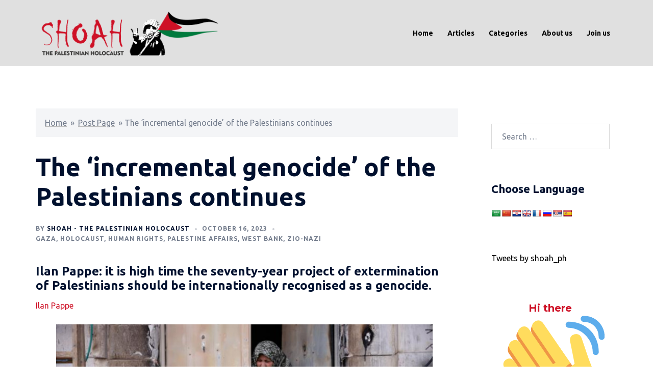

--- FILE ---
content_type: text/html; charset=utf-8
request_url: https://www.google.com/recaptcha/api2/anchor?ar=1&k=6LfW2GUpAAAAAExiMii_MVuNuC-1B5B7eH24a2IQ&co=aHR0cHM6Ly9zaG9haC5vcmcudWs6NDQz&hl=en&v=PoyoqOPhxBO7pBk68S4YbpHZ&theme=light&size=compact&anchor-ms=20000&execute-ms=30000&cb=spu3uixxizsj
body_size: 49354
content:
<!DOCTYPE HTML><html dir="ltr" lang="en"><head><meta http-equiv="Content-Type" content="text/html; charset=UTF-8">
<meta http-equiv="X-UA-Compatible" content="IE=edge">
<title>reCAPTCHA</title>
<style type="text/css">
/* cyrillic-ext */
@font-face {
  font-family: 'Roboto';
  font-style: normal;
  font-weight: 400;
  font-stretch: 100%;
  src: url(//fonts.gstatic.com/s/roboto/v48/KFO7CnqEu92Fr1ME7kSn66aGLdTylUAMa3GUBHMdazTgWw.woff2) format('woff2');
  unicode-range: U+0460-052F, U+1C80-1C8A, U+20B4, U+2DE0-2DFF, U+A640-A69F, U+FE2E-FE2F;
}
/* cyrillic */
@font-face {
  font-family: 'Roboto';
  font-style: normal;
  font-weight: 400;
  font-stretch: 100%;
  src: url(//fonts.gstatic.com/s/roboto/v48/KFO7CnqEu92Fr1ME7kSn66aGLdTylUAMa3iUBHMdazTgWw.woff2) format('woff2');
  unicode-range: U+0301, U+0400-045F, U+0490-0491, U+04B0-04B1, U+2116;
}
/* greek-ext */
@font-face {
  font-family: 'Roboto';
  font-style: normal;
  font-weight: 400;
  font-stretch: 100%;
  src: url(//fonts.gstatic.com/s/roboto/v48/KFO7CnqEu92Fr1ME7kSn66aGLdTylUAMa3CUBHMdazTgWw.woff2) format('woff2');
  unicode-range: U+1F00-1FFF;
}
/* greek */
@font-face {
  font-family: 'Roboto';
  font-style: normal;
  font-weight: 400;
  font-stretch: 100%;
  src: url(//fonts.gstatic.com/s/roboto/v48/KFO7CnqEu92Fr1ME7kSn66aGLdTylUAMa3-UBHMdazTgWw.woff2) format('woff2');
  unicode-range: U+0370-0377, U+037A-037F, U+0384-038A, U+038C, U+038E-03A1, U+03A3-03FF;
}
/* math */
@font-face {
  font-family: 'Roboto';
  font-style: normal;
  font-weight: 400;
  font-stretch: 100%;
  src: url(//fonts.gstatic.com/s/roboto/v48/KFO7CnqEu92Fr1ME7kSn66aGLdTylUAMawCUBHMdazTgWw.woff2) format('woff2');
  unicode-range: U+0302-0303, U+0305, U+0307-0308, U+0310, U+0312, U+0315, U+031A, U+0326-0327, U+032C, U+032F-0330, U+0332-0333, U+0338, U+033A, U+0346, U+034D, U+0391-03A1, U+03A3-03A9, U+03B1-03C9, U+03D1, U+03D5-03D6, U+03F0-03F1, U+03F4-03F5, U+2016-2017, U+2034-2038, U+203C, U+2040, U+2043, U+2047, U+2050, U+2057, U+205F, U+2070-2071, U+2074-208E, U+2090-209C, U+20D0-20DC, U+20E1, U+20E5-20EF, U+2100-2112, U+2114-2115, U+2117-2121, U+2123-214F, U+2190, U+2192, U+2194-21AE, U+21B0-21E5, U+21F1-21F2, U+21F4-2211, U+2213-2214, U+2216-22FF, U+2308-230B, U+2310, U+2319, U+231C-2321, U+2336-237A, U+237C, U+2395, U+239B-23B7, U+23D0, U+23DC-23E1, U+2474-2475, U+25AF, U+25B3, U+25B7, U+25BD, U+25C1, U+25CA, U+25CC, U+25FB, U+266D-266F, U+27C0-27FF, U+2900-2AFF, U+2B0E-2B11, U+2B30-2B4C, U+2BFE, U+3030, U+FF5B, U+FF5D, U+1D400-1D7FF, U+1EE00-1EEFF;
}
/* symbols */
@font-face {
  font-family: 'Roboto';
  font-style: normal;
  font-weight: 400;
  font-stretch: 100%;
  src: url(//fonts.gstatic.com/s/roboto/v48/KFO7CnqEu92Fr1ME7kSn66aGLdTylUAMaxKUBHMdazTgWw.woff2) format('woff2');
  unicode-range: U+0001-000C, U+000E-001F, U+007F-009F, U+20DD-20E0, U+20E2-20E4, U+2150-218F, U+2190, U+2192, U+2194-2199, U+21AF, U+21E6-21F0, U+21F3, U+2218-2219, U+2299, U+22C4-22C6, U+2300-243F, U+2440-244A, U+2460-24FF, U+25A0-27BF, U+2800-28FF, U+2921-2922, U+2981, U+29BF, U+29EB, U+2B00-2BFF, U+4DC0-4DFF, U+FFF9-FFFB, U+10140-1018E, U+10190-1019C, U+101A0, U+101D0-101FD, U+102E0-102FB, U+10E60-10E7E, U+1D2C0-1D2D3, U+1D2E0-1D37F, U+1F000-1F0FF, U+1F100-1F1AD, U+1F1E6-1F1FF, U+1F30D-1F30F, U+1F315, U+1F31C, U+1F31E, U+1F320-1F32C, U+1F336, U+1F378, U+1F37D, U+1F382, U+1F393-1F39F, U+1F3A7-1F3A8, U+1F3AC-1F3AF, U+1F3C2, U+1F3C4-1F3C6, U+1F3CA-1F3CE, U+1F3D4-1F3E0, U+1F3ED, U+1F3F1-1F3F3, U+1F3F5-1F3F7, U+1F408, U+1F415, U+1F41F, U+1F426, U+1F43F, U+1F441-1F442, U+1F444, U+1F446-1F449, U+1F44C-1F44E, U+1F453, U+1F46A, U+1F47D, U+1F4A3, U+1F4B0, U+1F4B3, U+1F4B9, U+1F4BB, U+1F4BF, U+1F4C8-1F4CB, U+1F4D6, U+1F4DA, U+1F4DF, U+1F4E3-1F4E6, U+1F4EA-1F4ED, U+1F4F7, U+1F4F9-1F4FB, U+1F4FD-1F4FE, U+1F503, U+1F507-1F50B, U+1F50D, U+1F512-1F513, U+1F53E-1F54A, U+1F54F-1F5FA, U+1F610, U+1F650-1F67F, U+1F687, U+1F68D, U+1F691, U+1F694, U+1F698, U+1F6AD, U+1F6B2, U+1F6B9-1F6BA, U+1F6BC, U+1F6C6-1F6CF, U+1F6D3-1F6D7, U+1F6E0-1F6EA, U+1F6F0-1F6F3, U+1F6F7-1F6FC, U+1F700-1F7FF, U+1F800-1F80B, U+1F810-1F847, U+1F850-1F859, U+1F860-1F887, U+1F890-1F8AD, U+1F8B0-1F8BB, U+1F8C0-1F8C1, U+1F900-1F90B, U+1F93B, U+1F946, U+1F984, U+1F996, U+1F9E9, U+1FA00-1FA6F, U+1FA70-1FA7C, U+1FA80-1FA89, U+1FA8F-1FAC6, U+1FACE-1FADC, U+1FADF-1FAE9, U+1FAF0-1FAF8, U+1FB00-1FBFF;
}
/* vietnamese */
@font-face {
  font-family: 'Roboto';
  font-style: normal;
  font-weight: 400;
  font-stretch: 100%;
  src: url(//fonts.gstatic.com/s/roboto/v48/KFO7CnqEu92Fr1ME7kSn66aGLdTylUAMa3OUBHMdazTgWw.woff2) format('woff2');
  unicode-range: U+0102-0103, U+0110-0111, U+0128-0129, U+0168-0169, U+01A0-01A1, U+01AF-01B0, U+0300-0301, U+0303-0304, U+0308-0309, U+0323, U+0329, U+1EA0-1EF9, U+20AB;
}
/* latin-ext */
@font-face {
  font-family: 'Roboto';
  font-style: normal;
  font-weight: 400;
  font-stretch: 100%;
  src: url(//fonts.gstatic.com/s/roboto/v48/KFO7CnqEu92Fr1ME7kSn66aGLdTylUAMa3KUBHMdazTgWw.woff2) format('woff2');
  unicode-range: U+0100-02BA, U+02BD-02C5, U+02C7-02CC, U+02CE-02D7, U+02DD-02FF, U+0304, U+0308, U+0329, U+1D00-1DBF, U+1E00-1E9F, U+1EF2-1EFF, U+2020, U+20A0-20AB, U+20AD-20C0, U+2113, U+2C60-2C7F, U+A720-A7FF;
}
/* latin */
@font-face {
  font-family: 'Roboto';
  font-style: normal;
  font-weight: 400;
  font-stretch: 100%;
  src: url(//fonts.gstatic.com/s/roboto/v48/KFO7CnqEu92Fr1ME7kSn66aGLdTylUAMa3yUBHMdazQ.woff2) format('woff2');
  unicode-range: U+0000-00FF, U+0131, U+0152-0153, U+02BB-02BC, U+02C6, U+02DA, U+02DC, U+0304, U+0308, U+0329, U+2000-206F, U+20AC, U+2122, U+2191, U+2193, U+2212, U+2215, U+FEFF, U+FFFD;
}
/* cyrillic-ext */
@font-face {
  font-family: 'Roboto';
  font-style: normal;
  font-weight: 500;
  font-stretch: 100%;
  src: url(//fonts.gstatic.com/s/roboto/v48/KFO7CnqEu92Fr1ME7kSn66aGLdTylUAMa3GUBHMdazTgWw.woff2) format('woff2');
  unicode-range: U+0460-052F, U+1C80-1C8A, U+20B4, U+2DE0-2DFF, U+A640-A69F, U+FE2E-FE2F;
}
/* cyrillic */
@font-face {
  font-family: 'Roboto';
  font-style: normal;
  font-weight: 500;
  font-stretch: 100%;
  src: url(//fonts.gstatic.com/s/roboto/v48/KFO7CnqEu92Fr1ME7kSn66aGLdTylUAMa3iUBHMdazTgWw.woff2) format('woff2');
  unicode-range: U+0301, U+0400-045F, U+0490-0491, U+04B0-04B1, U+2116;
}
/* greek-ext */
@font-face {
  font-family: 'Roboto';
  font-style: normal;
  font-weight: 500;
  font-stretch: 100%;
  src: url(//fonts.gstatic.com/s/roboto/v48/KFO7CnqEu92Fr1ME7kSn66aGLdTylUAMa3CUBHMdazTgWw.woff2) format('woff2');
  unicode-range: U+1F00-1FFF;
}
/* greek */
@font-face {
  font-family: 'Roboto';
  font-style: normal;
  font-weight: 500;
  font-stretch: 100%;
  src: url(//fonts.gstatic.com/s/roboto/v48/KFO7CnqEu92Fr1ME7kSn66aGLdTylUAMa3-UBHMdazTgWw.woff2) format('woff2');
  unicode-range: U+0370-0377, U+037A-037F, U+0384-038A, U+038C, U+038E-03A1, U+03A3-03FF;
}
/* math */
@font-face {
  font-family: 'Roboto';
  font-style: normal;
  font-weight: 500;
  font-stretch: 100%;
  src: url(//fonts.gstatic.com/s/roboto/v48/KFO7CnqEu92Fr1ME7kSn66aGLdTylUAMawCUBHMdazTgWw.woff2) format('woff2');
  unicode-range: U+0302-0303, U+0305, U+0307-0308, U+0310, U+0312, U+0315, U+031A, U+0326-0327, U+032C, U+032F-0330, U+0332-0333, U+0338, U+033A, U+0346, U+034D, U+0391-03A1, U+03A3-03A9, U+03B1-03C9, U+03D1, U+03D5-03D6, U+03F0-03F1, U+03F4-03F5, U+2016-2017, U+2034-2038, U+203C, U+2040, U+2043, U+2047, U+2050, U+2057, U+205F, U+2070-2071, U+2074-208E, U+2090-209C, U+20D0-20DC, U+20E1, U+20E5-20EF, U+2100-2112, U+2114-2115, U+2117-2121, U+2123-214F, U+2190, U+2192, U+2194-21AE, U+21B0-21E5, U+21F1-21F2, U+21F4-2211, U+2213-2214, U+2216-22FF, U+2308-230B, U+2310, U+2319, U+231C-2321, U+2336-237A, U+237C, U+2395, U+239B-23B7, U+23D0, U+23DC-23E1, U+2474-2475, U+25AF, U+25B3, U+25B7, U+25BD, U+25C1, U+25CA, U+25CC, U+25FB, U+266D-266F, U+27C0-27FF, U+2900-2AFF, U+2B0E-2B11, U+2B30-2B4C, U+2BFE, U+3030, U+FF5B, U+FF5D, U+1D400-1D7FF, U+1EE00-1EEFF;
}
/* symbols */
@font-face {
  font-family: 'Roboto';
  font-style: normal;
  font-weight: 500;
  font-stretch: 100%;
  src: url(//fonts.gstatic.com/s/roboto/v48/KFO7CnqEu92Fr1ME7kSn66aGLdTylUAMaxKUBHMdazTgWw.woff2) format('woff2');
  unicode-range: U+0001-000C, U+000E-001F, U+007F-009F, U+20DD-20E0, U+20E2-20E4, U+2150-218F, U+2190, U+2192, U+2194-2199, U+21AF, U+21E6-21F0, U+21F3, U+2218-2219, U+2299, U+22C4-22C6, U+2300-243F, U+2440-244A, U+2460-24FF, U+25A0-27BF, U+2800-28FF, U+2921-2922, U+2981, U+29BF, U+29EB, U+2B00-2BFF, U+4DC0-4DFF, U+FFF9-FFFB, U+10140-1018E, U+10190-1019C, U+101A0, U+101D0-101FD, U+102E0-102FB, U+10E60-10E7E, U+1D2C0-1D2D3, U+1D2E0-1D37F, U+1F000-1F0FF, U+1F100-1F1AD, U+1F1E6-1F1FF, U+1F30D-1F30F, U+1F315, U+1F31C, U+1F31E, U+1F320-1F32C, U+1F336, U+1F378, U+1F37D, U+1F382, U+1F393-1F39F, U+1F3A7-1F3A8, U+1F3AC-1F3AF, U+1F3C2, U+1F3C4-1F3C6, U+1F3CA-1F3CE, U+1F3D4-1F3E0, U+1F3ED, U+1F3F1-1F3F3, U+1F3F5-1F3F7, U+1F408, U+1F415, U+1F41F, U+1F426, U+1F43F, U+1F441-1F442, U+1F444, U+1F446-1F449, U+1F44C-1F44E, U+1F453, U+1F46A, U+1F47D, U+1F4A3, U+1F4B0, U+1F4B3, U+1F4B9, U+1F4BB, U+1F4BF, U+1F4C8-1F4CB, U+1F4D6, U+1F4DA, U+1F4DF, U+1F4E3-1F4E6, U+1F4EA-1F4ED, U+1F4F7, U+1F4F9-1F4FB, U+1F4FD-1F4FE, U+1F503, U+1F507-1F50B, U+1F50D, U+1F512-1F513, U+1F53E-1F54A, U+1F54F-1F5FA, U+1F610, U+1F650-1F67F, U+1F687, U+1F68D, U+1F691, U+1F694, U+1F698, U+1F6AD, U+1F6B2, U+1F6B9-1F6BA, U+1F6BC, U+1F6C6-1F6CF, U+1F6D3-1F6D7, U+1F6E0-1F6EA, U+1F6F0-1F6F3, U+1F6F7-1F6FC, U+1F700-1F7FF, U+1F800-1F80B, U+1F810-1F847, U+1F850-1F859, U+1F860-1F887, U+1F890-1F8AD, U+1F8B0-1F8BB, U+1F8C0-1F8C1, U+1F900-1F90B, U+1F93B, U+1F946, U+1F984, U+1F996, U+1F9E9, U+1FA00-1FA6F, U+1FA70-1FA7C, U+1FA80-1FA89, U+1FA8F-1FAC6, U+1FACE-1FADC, U+1FADF-1FAE9, U+1FAF0-1FAF8, U+1FB00-1FBFF;
}
/* vietnamese */
@font-face {
  font-family: 'Roboto';
  font-style: normal;
  font-weight: 500;
  font-stretch: 100%;
  src: url(//fonts.gstatic.com/s/roboto/v48/KFO7CnqEu92Fr1ME7kSn66aGLdTylUAMa3OUBHMdazTgWw.woff2) format('woff2');
  unicode-range: U+0102-0103, U+0110-0111, U+0128-0129, U+0168-0169, U+01A0-01A1, U+01AF-01B0, U+0300-0301, U+0303-0304, U+0308-0309, U+0323, U+0329, U+1EA0-1EF9, U+20AB;
}
/* latin-ext */
@font-face {
  font-family: 'Roboto';
  font-style: normal;
  font-weight: 500;
  font-stretch: 100%;
  src: url(//fonts.gstatic.com/s/roboto/v48/KFO7CnqEu92Fr1ME7kSn66aGLdTylUAMa3KUBHMdazTgWw.woff2) format('woff2');
  unicode-range: U+0100-02BA, U+02BD-02C5, U+02C7-02CC, U+02CE-02D7, U+02DD-02FF, U+0304, U+0308, U+0329, U+1D00-1DBF, U+1E00-1E9F, U+1EF2-1EFF, U+2020, U+20A0-20AB, U+20AD-20C0, U+2113, U+2C60-2C7F, U+A720-A7FF;
}
/* latin */
@font-face {
  font-family: 'Roboto';
  font-style: normal;
  font-weight: 500;
  font-stretch: 100%;
  src: url(//fonts.gstatic.com/s/roboto/v48/KFO7CnqEu92Fr1ME7kSn66aGLdTylUAMa3yUBHMdazQ.woff2) format('woff2');
  unicode-range: U+0000-00FF, U+0131, U+0152-0153, U+02BB-02BC, U+02C6, U+02DA, U+02DC, U+0304, U+0308, U+0329, U+2000-206F, U+20AC, U+2122, U+2191, U+2193, U+2212, U+2215, U+FEFF, U+FFFD;
}
/* cyrillic-ext */
@font-face {
  font-family: 'Roboto';
  font-style: normal;
  font-weight: 900;
  font-stretch: 100%;
  src: url(//fonts.gstatic.com/s/roboto/v48/KFO7CnqEu92Fr1ME7kSn66aGLdTylUAMa3GUBHMdazTgWw.woff2) format('woff2');
  unicode-range: U+0460-052F, U+1C80-1C8A, U+20B4, U+2DE0-2DFF, U+A640-A69F, U+FE2E-FE2F;
}
/* cyrillic */
@font-face {
  font-family: 'Roboto';
  font-style: normal;
  font-weight: 900;
  font-stretch: 100%;
  src: url(//fonts.gstatic.com/s/roboto/v48/KFO7CnqEu92Fr1ME7kSn66aGLdTylUAMa3iUBHMdazTgWw.woff2) format('woff2');
  unicode-range: U+0301, U+0400-045F, U+0490-0491, U+04B0-04B1, U+2116;
}
/* greek-ext */
@font-face {
  font-family: 'Roboto';
  font-style: normal;
  font-weight: 900;
  font-stretch: 100%;
  src: url(//fonts.gstatic.com/s/roboto/v48/KFO7CnqEu92Fr1ME7kSn66aGLdTylUAMa3CUBHMdazTgWw.woff2) format('woff2');
  unicode-range: U+1F00-1FFF;
}
/* greek */
@font-face {
  font-family: 'Roboto';
  font-style: normal;
  font-weight: 900;
  font-stretch: 100%;
  src: url(//fonts.gstatic.com/s/roboto/v48/KFO7CnqEu92Fr1ME7kSn66aGLdTylUAMa3-UBHMdazTgWw.woff2) format('woff2');
  unicode-range: U+0370-0377, U+037A-037F, U+0384-038A, U+038C, U+038E-03A1, U+03A3-03FF;
}
/* math */
@font-face {
  font-family: 'Roboto';
  font-style: normal;
  font-weight: 900;
  font-stretch: 100%;
  src: url(//fonts.gstatic.com/s/roboto/v48/KFO7CnqEu92Fr1ME7kSn66aGLdTylUAMawCUBHMdazTgWw.woff2) format('woff2');
  unicode-range: U+0302-0303, U+0305, U+0307-0308, U+0310, U+0312, U+0315, U+031A, U+0326-0327, U+032C, U+032F-0330, U+0332-0333, U+0338, U+033A, U+0346, U+034D, U+0391-03A1, U+03A3-03A9, U+03B1-03C9, U+03D1, U+03D5-03D6, U+03F0-03F1, U+03F4-03F5, U+2016-2017, U+2034-2038, U+203C, U+2040, U+2043, U+2047, U+2050, U+2057, U+205F, U+2070-2071, U+2074-208E, U+2090-209C, U+20D0-20DC, U+20E1, U+20E5-20EF, U+2100-2112, U+2114-2115, U+2117-2121, U+2123-214F, U+2190, U+2192, U+2194-21AE, U+21B0-21E5, U+21F1-21F2, U+21F4-2211, U+2213-2214, U+2216-22FF, U+2308-230B, U+2310, U+2319, U+231C-2321, U+2336-237A, U+237C, U+2395, U+239B-23B7, U+23D0, U+23DC-23E1, U+2474-2475, U+25AF, U+25B3, U+25B7, U+25BD, U+25C1, U+25CA, U+25CC, U+25FB, U+266D-266F, U+27C0-27FF, U+2900-2AFF, U+2B0E-2B11, U+2B30-2B4C, U+2BFE, U+3030, U+FF5B, U+FF5D, U+1D400-1D7FF, U+1EE00-1EEFF;
}
/* symbols */
@font-face {
  font-family: 'Roboto';
  font-style: normal;
  font-weight: 900;
  font-stretch: 100%;
  src: url(//fonts.gstatic.com/s/roboto/v48/KFO7CnqEu92Fr1ME7kSn66aGLdTylUAMaxKUBHMdazTgWw.woff2) format('woff2');
  unicode-range: U+0001-000C, U+000E-001F, U+007F-009F, U+20DD-20E0, U+20E2-20E4, U+2150-218F, U+2190, U+2192, U+2194-2199, U+21AF, U+21E6-21F0, U+21F3, U+2218-2219, U+2299, U+22C4-22C6, U+2300-243F, U+2440-244A, U+2460-24FF, U+25A0-27BF, U+2800-28FF, U+2921-2922, U+2981, U+29BF, U+29EB, U+2B00-2BFF, U+4DC0-4DFF, U+FFF9-FFFB, U+10140-1018E, U+10190-1019C, U+101A0, U+101D0-101FD, U+102E0-102FB, U+10E60-10E7E, U+1D2C0-1D2D3, U+1D2E0-1D37F, U+1F000-1F0FF, U+1F100-1F1AD, U+1F1E6-1F1FF, U+1F30D-1F30F, U+1F315, U+1F31C, U+1F31E, U+1F320-1F32C, U+1F336, U+1F378, U+1F37D, U+1F382, U+1F393-1F39F, U+1F3A7-1F3A8, U+1F3AC-1F3AF, U+1F3C2, U+1F3C4-1F3C6, U+1F3CA-1F3CE, U+1F3D4-1F3E0, U+1F3ED, U+1F3F1-1F3F3, U+1F3F5-1F3F7, U+1F408, U+1F415, U+1F41F, U+1F426, U+1F43F, U+1F441-1F442, U+1F444, U+1F446-1F449, U+1F44C-1F44E, U+1F453, U+1F46A, U+1F47D, U+1F4A3, U+1F4B0, U+1F4B3, U+1F4B9, U+1F4BB, U+1F4BF, U+1F4C8-1F4CB, U+1F4D6, U+1F4DA, U+1F4DF, U+1F4E3-1F4E6, U+1F4EA-1F4ED, U+1F4F7, U+1F4F9-1F4FB, U+1F4FD-1F4FE, U+1F503, U+1F507-1F50B, U+1F50D, U+1F512-1F513, U+1F53E-1F54A, U+1F54F-1F5FA, U+1F610, U+1F650-1F67F, U+1F687, U+1F68D, U+1F691, U+1F694, U+1F698, U+1F6AD, U+1F6B2, U+1F6B9-1F6BA, U+1F6BC, U+1F6C6-1F6CF, U+1F6D3-1F6D7, U+1F6E0-1F6EA, U+1F6F0-1F6F3, U+1F6F7-1F6FC, U+1F700-1F7FF, U+1F800-1F80B, U+1F810-1F847, U+1F850-1F859, U+1F860-1F887, U+1F890-1F8AD, U+1F8B0-1F8BB, U+1F8C0-1F8C1, U+1F900-1F90B, U+1F93B, U+1F946, U+1F984, U+1F996, U+1F9E9, U+1FA00-1FA6F, U+1FA70-1FA7C, U+1FA80-1FA89, U+1FA8F-1FAC6, U+1FACE-1FADC, U+1FADF-1FAE9, U+1FAF0-1FAF8, U+1FB00-1FBFF;
}
/* vietnamese */
@font-face {
  font-family: 'Roboto';
  font-style: normal;
  font-weight: 900;
  font-stretch: 100%;
  src: url(//fonts.gstatic.com/s/roboto/v48/KFO7CnqEu92Fr1ME7kSn66aGLdTylUAMa3OUBHMdazTgWw.woff2) format('woff2');
  unicode-range: U+0102-0103, U+0110-0111, U+0128-0129, U+0168-0169, U+01A0-01A1, U+01AF-01B0, U+0300-0301, U+0303-0304, U+0308-0309, U+0323, U+0329, U+1EA0-1EF9, U+20AB;
}
/* latin-ext */
@font-face {
  font-family: 'Roboto';
  font-style: normal;
  font-weight: 900;
  font-stretch: 100%;
  src: url(//fonts.gstatic.com/s/roboto/v48/KFO7CnqEu92Fr1ME7kSn66aGLdTylUAMa3KUBHMdazTgWw.woff2) format('woff2');
  unicode-range: U+0100-02BA, U+02BD-02C5, U+02C7-02CC, U+02CE-02D7, U+02DD-02FF, U+0304, U+0308, U+0329, U+1D00-1DBF, U+1E00-1E9F, U+1EF2-1EFF, U+2020, U+20A0-20AB, U+20AD-20C0, U+2113, U+2C60-2C7F, U+A720-A7FF;
}
/* latin */
@font-face {
  font-family: 'Roboto';
  font-style: normal;
  font-weight: 900;
  font-stretch: 100%;
  src: url(//fonts.gstatic.com/s/roboto/v48/KFO7CnqEu92Fr1ME7kSn66aGLdTylUAMa3yUBHMdazQ.woff2) format('woff2');
  unicode-range: U+0000-00FF, U+0131, U+0152-0153, U+02BB-02BC, U+02C6, U+02DA, U+02DC, U+0304, U+0308, U+0329, U+2000-206F, U+20AC, U+2122, U+2191, U+2193, U+2212, U+2215, U+FEFF, U+FFFD;
}

</style>
<link rel="stylesheet" type="text/css" href="https://www.gstatic.com/recaptcha/releases/PoyoqOPhxBO7pBk68S4YbpHZ/styles__ltr.css">
<script nonce="JfhR_jNTQg2T7dnJsiT1Tg" type="text/javascript">window['__recaptcha_api'] = 'https://www.google.com/recaptcha/api2/';</script>
<script type="text/javascript" src="https://www.gstatic.com/recaptcha/releases/PoyoqOPhxBO7pBk68S4YbpHZ/recaptcha__en.js" nonce="JfhR_jNTQg2T7dnJsiT1Tg">
      
    </script></head>
<body><div id="rc-anchor-alert" class="rc-anchor-alert"></div>
<input type="hidden" id="recaptcha-token" value="[base64]">
<script type="text/javascript" nonce="JfhR_jNTQg2T7dnJsiT1Tg">
      recaptcha.anchor.Main.init("[\x22ainput\x22,[\x22bgdata\x22,\x22\x22,\[base64]/[base64]/[base64]/ZyhXLGgpOnEoW04sMjEsbF0sVywwKSxoKSxmYWxzZSxmYWxzZSl9Y2F0Y2goayl7RygzNTgsVyk/[base64]/[base64]/[base64]/[base64]/[base64]/[base64]/[base64]/bmV3IEJbT10oRFswXSk6dz09Mj9uZXcgQltPXShEWzBdLERbMV0pOnc9PTM/bmV3IEJbT10oRFswXSxEWzFdLERbMl0pOnc9PTQ/[base64]/[base64]/[base64]/[base64]/[base64]\\u003d\x22,\[base64]\\u003d\x22,\x22JsOaw5bDlDvCiEcTw5sBwqBqasO9wrLClsOcWythFyzDnTh1wqfDosKow7N6d3fDs148w5JPb8O/wpTCuUUAw6t8W8OSwpwgwoo0WRBPwpYdEzMfAxbCsMO1w5AGw6/CjlRbFsK6acKiwrlVDi/CgyYMw5gRBcOnwrtXBE/DucOPwoEualorwrvCp1YpB0Y9wqBqbcKNS8OcDWxFSMOcNzzDjFPCsSckJyRFW8OBw6zCtUdlw4w4CkU6wr13XWvCvAXCoMOkdFFQaMOQDcO6woMiwqbCicKuZGBdw5LCnFxKwqkdKMO7XAwwZzI6UcKMw6/[base64]/[base64]/ClcKVw7zDmibDscKJw5zCgyZUw5ZJXcOyFA9tVsOYfsONw5vCvQHCt3g5J0/CmcKOFF9ZSVVYw5/DmMOBMMOkw5AIw74xBn1KVMKYSMKmw7zDoMKJPsKLwq8awpPDqTbDq8O8w6zDrFAZw6kFw6zDkcKINWIAM8OcLsKdccOBwp9zw4sxJxvDjmkuYcKBwp8/wpPDkzXCqT/DtwTCssOewpnCjsOwWDspf8OGw67DsMOnw7XCj8O0IEbCgEnDkcOCQsKdw5FHwpXCg8OPwr5ew7BdRyMXw7nCtMOAE8OGw7pGwpLDmVvCowvCtsOrw6/DvcOQQcKmwqI6wpLCtcOgwoBOwo/DuCbDkhbDsmIlwoDCnmTCjDhyWMKPUMOlw5B1w7nDhsOgRMKWFlFKdMO/w6rDiMOxw47DucKVw6rCm8OiHMKWVTHCvl7DlcO9wrnCk8Olw5rCtsKJE8Oww6A5TmlKK0DDpsOcJ8OQwrx6w5Iaw6vDl8KAw7cawpnDvcKFWMOJw55xw6QaP8OgXTjCpW/ClV9jw7TCrsKZAjvChXEtLmLCqMKEcsObwq5aw7PDrMOVDjReAMO9JkVWYsO8W3TDljxjw7/Ch3diwpXCvgvCvwUhwqQPwo7Dq8OmwoPCtg0+e8OyX8KLZRwDBRDDqCvCp8KSwrPDuzVGw7zDqcKCKMKpD8OkY8KAwrnCpWjDvsOVw4Fgw6pBwrvCtgnChDsaO8Ogw6PCj8KYwqsSQMOkwp/[base64]/Ct8Kfw4PCiFkVQsKVwrHDjzZjwqbDqjDCiATDt8KWSsKLe0HCjMOWwrTDsT/Duisbwqhxwo7Dm8KdMMKtd8O7TMOpwphww6ppwqgZwrMAw6nCjgjDn8O+w7PDo8K8w5vDn8OQw7ZNOzPDl3d3w4NeNMObwoFsV8OiPxpJw6QmwrJEw7rDm1HDglbDtE7DmTY/BjEuBsKaTU3ChcO5wrUmc8O4DMOXwobCgUrChMOUecKqw5kfwrY+Ak0uw4FSwo0dBMOuIMOGCFBvwqLCoMKLwqzCssOkUsOTw53DksK5ZMK7PBDCogvDr0rCqHrDvMK+woPDhMOSwpTDjnlxYDV0fMOhw6rCoikJwoBoZFTDij/DlcKhw7DDijbCiGrDrMKAwqLDhcKRwoDCkHs7X8O9UcKHHCzCiRbDo2HDgMOFYS/Dtydkwr8Xw7jCjMKxLH1wwrh6w4XCvGHDmHfDqRbDgsObDF3Cj0VgZ105w4Q5woHDnMK2IyNmwpBlcHwPOQ8zBmbDuMOgwpLCqmPDh0tZOzxJwrfDq07DvxjCm8KACUPDqsKIYhvCqMKRNzA2FDdtH0ViPG3Dlxh/wopswqEjEcOkcsK/woTDnQdkC8O2fGPCicKAwoXCsMOlwqzDtMOTw6vDmSvDn8KFGsKxwoZEw6HCgUXDq3PDjng7w7NKZcO6FFnDosKhw4padcKdNHrCrycWw7HDg8OQbcKEwqZWKMOPwpZ/QsOsw4EyL8KHFcOaTA1FwrfDjyTDhMOlKMKAwpXCrMOWwpdDw7vCmVDCo8OVw4zCtXjDtsKEwrxBw77DpChJw6wvCFLDrcK4wojChRU+UMOIYMKzAjZ0BULDp8Kmw47CqsKawol9wpTDtcOaajgewp/Cm0/CqsK7wpk3PMKxwo/DncKlJSjDuMKsc17CuTk5wpvDrgsUw6FlwrAUw74Jw6bDpsOBNsKdw6d2bjgBcsObw6p3wqJOUCpFMyzDgn7CuUdMw6/DuTtnE3UXw4Jhw73Dl8OcB8K7w7/CnsOkJMOVOcOAwpEqw43CrmZywrtywoJCEcONw6PCvsOrT0rCi8O2wqtnMsOBwoDCgMK+I8O9wqI8SzXDjVh7wo3CjyDDt8OnOcOcFiN5w6fCtyQ8wqh6fsKuKW7DusKmw7x/wqjCrMKAccO7w5oyD8K1CMOaw5IXw4B8w6fChMOaw7opwrXCh8Oawp/Dg8KqQ8OPwrANTllHb8K/VFfCmmzCpRjDlsKjXXIJwqI5w58Xw6zChwhvw6vCtsKIw7E/FsOPwprDhjhywrZWRn/[base64]/[base64]/DrMOWHcO4ScKyNUUfw6Nqw6XCvydOfMOfwq42wrLCocK5ORXDp8OAwpl+B3rCt2V1wrXDkU/DvsOLIsK9WcOsbcKHKhTDmQUDOcKtQsOvwp/Dr2kuHsOtwr1qGCXDu8O5w5LDn8OWOBV0wpjCjHTDpwEfw4sqw5lpwrDCgA8Sw6ICwopjw6TCn8Oawq9PSFFsBi4OAXnDpETDtMOgwrBjw6tKD8O1wrpvWzZhw5Efwo7DusKowoFNKH/Do8KoFMOEcMO9w6vChsO5PkvDgAsQEsKWTsOHwqjCpFkiDiU5EcOjdMK4CcKkwoppw6nCvsKxMGbCtMKJwp1pwrgFw6/CrGJIw7IDR1wtw7rCvk42LUU/w77DkXRKeXHDkcOTZTvCmcOUwqAUw59LRcO3UhFCMMOULgRNw7d5w6ckw7jDqsK3w4ALOnhBwpFBaMOtw5vCmjtADhRRwrcKCWjCk8KTwoVAwrEOwo7DosOuw7IywpVbwpHDq8KDw5/Cu0rDvcKVTy9rIGthwpNVwoxGWsOrw4bDlkRGFkjDmsKHwp5mwq8ITsOjw6ZxV2nCm0d1wrs2wp7CsATDtAZmw6/Dj3TCmz/CgcO4w4grNB1Zw6s+L8KOfcOaw7bChlzDpyTCmADDkMOUw7XDusKSZMOHVcOxw4M1w41FDFYVOMOPL8OHwr9XV3t5LHAEf8OvF21lFy7Dt8KPw4cOwr4ZWgfCuMKZfMOROsO6w4HDicKQTwhowrHCnTF6wqtHA8K+WMKAwoHChk3DrMOuM8KCw7JfVTrCoMKbw5x/wpISwr/CocOFEMK0TiUVZMKOw7PCsMObwoxBbcOHw5bCvcKRaGZeQ8KIw6k7wr4DZ8K4w5I8w69pb8KOw6tewqg+VsKYwoMpw7vCryjCrAbDpcO0w6gYw6fDsxzChQl2S8KMwqxlw4fChsOpw4PCn2/ClsKtwrxQbCzCtcOCw5TCgnvDl8OfwrHDp0PCgMKtIcOkJGccRgDDoj7CosOGbMKdfsODaHVwEhV6w4FDw6PCu8KobMK0FcK4wrtnBAgswqgGLyLDjhBaaVzCmTXCk8KhwpDDq8O+w7tIKk/DmMOXw4TDhVwhwqEWDcKsw7nDu13CqjpKJcO+w7YnIHg5AMOQAcKxBhbDtgHCihYWw7nCrlx4w6/[base64]/[base64]/w6zDowHDmEBuw6zDoRtzw4nCmi8cMcOKwoFHwpPDmMOSw47ChMK0GcOMw5TDj0EJw7BGw7BdXcKZb8K0w4MSQsOuw5kbwq5OG8O/w6gdRDnDj8O3w4w9w7oDH8KdB8OKwpzCrMO0fzVGdB/ClwPCmijDl8KOQ8OiwpXCqcOMGgohMBHCjloxCSNeKcKiw5Y6wpocTmMyE8OgwqxpUcOewrtXQMK5w4Y7w7jDkATCnDINDMKMwoLDoMKnw6zCvMK/w5DDrMOAwoPCscKCw4QVw4NhNcKTTsKQw70aw4DCiF0KIWEEc8OyEBtubcKhGAzDjxhPeFt1woPCtcKkw5zCmsK/dMOGfcKYP1xDw4opwo7DnXoETcK8QkHDvnzCqMKsGU7CtcOXLcOReSRMM8OwAMO1E1DDowRAwp0zwrQjZcO+w6vCt8KGw4bCgcOvw5dDwpNBw4LDh0rDgsOBwpTCrjfCu8OgwrEnYsKNNW/CiMONIMKWccOaw7HDo23CssKCa8KFNVklw7XCqMKww7s0O8K7w7vClRHDssKIEcKLw7B8w73DrsO2w7vCnDMywpM8wobDscOsZ8KYw4bCjMO9bMOlaCRHw4p/woFhwqHDnhDCv8OcCm4Nw6TDhcO5ZHtKwpPCgsOHw4UMwqXDr8Ogw7/DnHFfVVjCogcVw6jDn8O8EW7CiMOTScOvJcO4wrLDoTRpwqnCh0IDO37DrsOMXEtIZTlnwqxSw7V4JMKNcMK0UwkCPCTDk8OQJi4swpMEw6xrC8OEdV03wozCtyNRw4fCtFpHwq3ChMKPagFyAHIAD0cBwqTDhMOawqNbwpzDmBXDscKqBcOEMEPDqMOdY8KUwobDmz/CgcO/[base64]/IU/Ci8Khw7bDnRIHYVXDoE7DhhvDk8KGbUdZccKWeMO5CH4AIBIrwrBrOxfCiURLBGFhfMOIGQ/CiMOYwoLDhAxEK8OpRXnCuDDDvsKZG0RnwqJAMWfClXoww7XDkzbDnsKAQXrDtMOtw594PMKrGsOaTHLCkzAwwrjCmTzCu8KUwq7Ck8KIHRppwp5Awq0GCcK2UMOZwoPCkzhmw7nDgWxNw5LDhRnCvgIJwrg/ScOpE8K+wqw2BBfDthBEC8KHHDfCicOXw7BTw48Tw5kIwr/DocKmw6fCtF3DpVFAP8OfVGFLa0rColZUwqLCgy3Co8OVPxokw5MMe0FGwoPCl8OkIkTCv2ADeMOpIsOHAsKCaMKjwo9XwrjCrnkQMWjDglTDinjDinVSRsK6w5hBCMKNH0cKwojDmsK7PGhQVsObOsKpwpfCswfCqFkhEl9TwpPCv3XDvTHDs3RaWAJ0w4XDpn/[base64]/[base64]/DrCgfZiNbCsOQwo45M8Kww7HDhsKKw4bCjQUMwowuQnJtRsOGw7PCtSxuJsOuw6PCr3B+NVjCvQglf8O/M8KKSDrDusOiS8Kcw40awpbDvT7DkShmG1haFXHCtsOVNXzDtsOkKsK6A15uNcKzw69TQMKwwq1ow4HCmU3DnMOBND7CmhDCrAXDkcOswoR+S8ORw7zCrMKePcKDw5HDhcORw7Z8wp/DssKyPBI1w5LCiycWfRbCg8OEP8OidwYRRsKBGcKjFk0Mw4YBPQTCiAnDl23Cn8KNN8OWFMKLw65NWmhRw5F3EMK/cywqeS3CmMKsw45tFiB5wrlAwqLDtmzDtcK6w7bDkEoYDTYvclMFw5VNwpFZw4YLPcOhVMKYcsKJdWgqC33CmWASW8OQYxlzwpLCrVc1w7HDgnLDqHHDs8KKw6TCj8OPKsKUfcKLKyjDtVDCi8K+w4zDs8OhZA/CmcOaE8KiwprCqhfDkMKXdMOpKHJ7QD4bMMOewq3Cng7DusOTV8OBwp/Cm0XCnMKJwrEnwrd0wqQLMcKnEA7DkcKew6zCicOqw5YSw44nPD3DtFYzf8Okw6rCnEnDhMO/V8OyM8Kww5New43DpAbDnnxbScKOY8O9DUN5A8KaR8OUwqQRD8OVfVzDgsKaw43DucKyXWbDpm0zQcKad3nDu8Olw7Ivw69ICDUYZ8K6f8K0w6DCh8OUw6fCicO8w4rCg2fDmMKNw75SPDvCkU/DoMKIcsOJw7vDi0ZFw7fDiRMWwpLDi0zDrCweb8K+wooqw7UKwoHCm8OEwozCmyp9YnzDjcOgZ1xTe8KHw68bOkfCr8OswqXChjBNw40SbVQdwoYbw6/Cp8KLwoIbwovCmcOLwrVuwos0w65qBXrDgQpNPwVDw6ItdFN3HsKbwrzDoRJVc2wjw7fDnsOcMhEXRVNZwrXDncKLw43CqMOAwp4Hw7/DjMKZwo99UMK9w7TCv8K1wqvCgFBaw5rCuMKBbcOHF8KBw4XCv8OxTsOvaAwiHUnDvBstw4kdwojDmHDDqRXCrsOZw57Dk3DCssOecljDvBkaw7M5JcO6fEPDi1zCsVVSGcO/EgHCrgpNw7PCtAAIw7HCrxbDmXdBwowbUkApwpE2wo1WZyzDpllNW8KGwoxWwrnDicOzCcOWS8OSw7TDtsOqAV14w77CkMO2w6dzwpfCnW3DncKrw5wAwpMbw5fCqMObwq4Ibj/DuwMfwp9Gw5LDlcKKw6AffEoXw5ZNw6vCuhHCsMO/[base64]/Cr2TDuTnCjxXDisO8wo9jwrRGwoDCsV52PkZzw5pgayrChwsbFF3ChBbCn0dKBwUmB1LDp8OjJsOcU8OAw73CqTLDpcOBAsOiw41MfcO5fVDCuMK7BmVmOMKfN0zDqsOWcjzChcKZw5DDjsOxJ8KGKMOVek87PwzDucO2MBnCosOCw7nCqsOIAivCoQRILsKvPB/[base64]/CtC7DgsKaLsOpwqtOdxYefMORwp7DsWnDkkRkWcK+wqjCucKAw57Dt8K9d8Opw5/DqXrCmMOcwrXCvXA1LsKZwoJ8wrMtwrhvwpA7wo9fwr9ZPllZOsKPasKdw6lsa8KmwqTDlMK7w4zDusKdHcKceT/DgcKAAC9Gf8OQRBbDlcKiWsO5FgtuK8KYFEtVwrrDvhs1VcKgw40nw7LCg8KUwq3CsMKyw6fCjRHCnELCusK5OjEkRC8SwpbClk/Dt2zCqCPDssOrw5gGw5kuw45RR2teahXCl1o3w7FSw4dUw7vDpirDnTbDrMK8CFNmw73DusKbwr3CgQfChcKjV8OJwoNNwr0dbw98eMOowrbDmsOxwp/CpMKsOMO8Qx3CjihkwoHCsMOAb8Ktw4g0w5lZIcKQwoJ8R2PCk8OywrdjTsKaEWDCrsOfUQAce2MCZWfCpT14MUXCqsKzCkttZMOPTMK0w4/CpXPCqsOJw6gCw73CvhPCu8OxS2/CicOIH8KXFl7Cnk3DsXRLwpVAw69dwrPCtWjDmcKmQ1rCr8OoHkvDpwLDu3gOw5jDqTo4wpwPw6/[base64]/DlkHDs8KRRsORw53ChsKmwqtoTCEew6dSexDDp8Odw5hPLgHDmRHCksKDwo9uWS82w4/[base64]/w7t2ImEBIVPDqcOmDT/[base64]/[base64]/DoEbCg8K8wqMzwpHDtD5iHj01csOkwrMkw5HCgMKEUMKewoLCi8KXw6TCr8OlcnkTEMKSVcKPUSxZV0nCnHBQw4YQCk/DkcKkSsOZDsKfw6QewqDCimMCw4/CqsOnVcOiKQ7CqMKGwr5kQBTCksKvXnNzwqQuWMO6w6Ybw6zCvAPDjSTCuBnChMOGAsKYwp3DjD7DnsKpwpDDi1NTG8KzCsKBwprDsGXDt8KdZ8K7w4HCksK+MVNEwpzCk1vDixTDsDdoXcO5fVhyOsKtw6/[base64]/w78Twrokwpt/wp3Cs8OGw59EwoLDv8KHwo3Ctih7RcOhWsOFaVfDslEQw6PCnHIIw4LDiSkzwp9DwrnDqlvDu2dBVMKbwrpdaMOHAMK6QMKQwrYuw4LCoyvCpcOhNG8jDQXDuVnCpwJMwrJYa8KzG25RN8Oywo/CqEtywoVqwpbCsABuw7rDn047Ux3CkMOxwqwiUcO+w67ChMOkwr52dl7CrD0DP04oL8OHBT11ZlzCo8OhSWd3fXBkw5rCucKuwpTCqMO9Jn44OcKSwrx0woMXw63CjsKnfTTDth14c8OhWSLCp8KeJFzDisONLsK9w495wrDDvULDt3/Cl0HCjFLCu2HDgcK0LD08w4Mww4AHEMK+QcKcJj14ET7CoRfDrDnDj3DDokbDrsKPwrtJwp/CjsK5C07DgBnCj8KSAXvClGLDnMKuw7k7OMKcGAsbw67CjmvDuRzDusKGdcOUwoXDnxszbnjCoC3DqWTCrAQVPh7DgMOtwp03w6TDusK5UyvCpTdwb27DhMK0wr7DqmTDkMOwMy3Dj8OnLHASw4thw7LDlcKUcl7CjsOxN1UufMKqeyPDpwLDtsOGOk/CkikfIcKTwqHChsKBMMOuw6DCugpjwqVxwpFLNTnDjMOFC8K3w7V9OVEgG2hlBMKtXzlPcArDvX11IxdzwqjDrjPCgMK8w5HDhsOsw74pJBPCrsKww4ZXZhvDkcOAAzEpwoUsejl2CsOuwovDs8Krw7sTw78HQX/[base64]/ClMOZw7DCqsOsGMObwrbDr8KtS1k2ZAxNPk0uwo8wUlpJWng2LMKQMsOcYl/DisOLLQxjw5nDhjTDo8O0G8KHUsOvwr/CvTgORR8Xw6Z0R8Kew4sjAsOBw53Dp07CrDM7w7fDlmBVw5pAE1JOw6DCoMOwIEbDtcKzF8O+T8KIcsOCw7rDkXvDiMKdFsOhMGHDmiLCncK4w6/[base64]/[base64]/[base64]/cw/DhcOaQ8K6wrXDqnbDiBEvw4lgfsKrwpzCm2N5f8OrwpRAJcOhwr5hwrTCv8KuFn7Cj8KOAmPDkjQbw4sXS8KXZMOND8KzwqYxw4nDtwRXw4tww61Zw50PwqweVMKwGXlKw6VEwoRLJwTCp8OFw4/DnCotw6VufsOWw5vDicKjWS9cw4XCqGLCrDLDs8KKSw9NwoTCrUFDw4bCgQ59eWDDi8Otwpo5wp3CrcOTwropw5MBX8O2woXCj2rChcKhwrzDv8KuwqhNw5YMBWDDuRd8wohZw5dwHljCmDMCWcO0TicYVSHCh8KUwrvCul/DpcO+w5VhN8KcCcKZwo4hw5PDh8OebMKPwrozw40Bw7VUcnrDuBdFwpQGwo8wwrfDlMO5LsO6woTDmzo4w6Y0Q8O6YWTCmhRqw64wJhtXw5XCsXhkUMK+ccOsRMK1X8KHch3CjQbCmsKdLsKKC1bCp3LCn8OvSsOJw59IU8KkccKdw5TCmMOYw40KdcOiwo/Dmw/CpMOkwo/DkcOgF3AXFl/DnnbDgTsWCsKKFhbDi8Khw60xaSwrwqLCjMKAUDXCvEN9w6rCrRxaRMKfdMOcwpB8woZLEFYlwpLDpAnCu8KfGkgiZUsuMUnCksOLbTnDlTXCj2QsZMO9wojCjsKwKQpswqMQwrrCjhM/YGPCrxkGwokhwrN/bm4/MsOowq7Cp8KUwr9Lw7rDqsKvHiPCpcOBwqRtwrLCqkXCp8OpGR7Cl8KRw7xLw7gawrbCocKIwoNfw4LCm0XCosOLw5F1cjrCu8KcJUrDoVAXSGnCrcOoBcOnQMOvw7t1HcKww7BdaUl7DwLCrgIoMVJwwqdYdH8SVH4HFHgdw7U1w6hLwqwqwq/CohM1w4sFw4cqWcKfw4cGJMKhHcO6w5BPw51ZRm5twqUzFsKwwpk5w57Dvmk9w5NAaMOrIBVhw4PCtsKrDMKDwoJSIBwdHMKJL1fDshx9w6rCtsO9Km3CuxTCosKKLcK6TcK+QsODwq7CuHodwo0fwrvDrVDCncO+EcOpw4/DlMO0w5JWwq1cw58YOzfCuMKECsKAEsOvW37DjUHDm8K7w5bCtXI2wo55w7vCuMOjwrZYwoTCksK5ccKSd8KgOcK6bnLDpl55wqrDgmVKZDHClcO3VE9XIcONCMKOw61JaSnDncKLJcOhWg/[base64]/Cp8OdVBzDgG1OHgPDvMOoFMOBIW4dKMOwA2bDjsOQHsK1wonCosOxaMKdw6HDonjDph7CqWPCiMOLw4nCksKQGm9WLUxRFTDCgMOAw6fCiMKkwr7DucO3e8KtUxlXBW8WwogmZcOnfQbCqcK9woUtw6fCtEACwoPCi8KfwpXDjg/[base64]/wp3Dt8OaXsKBSi/Du8Kew4UkC8OkwqRxw6h+WTZraMOQKHDCsArCicObA8OUBSfCpMOqw7ZJwoJ3wovDj8OawrHDhS4Yw5ECwrIhfsKDOcOFTxYpK8Kiw4fDmSE1WCDDpMOncSYgPsOFbkIvwq1lCgfDmcKFcsKwfT3CvyvCq3VAKsKNw41bTyEEZm/[base64]/wrrDnsKNwqXCm8KEIcOqEUV8UQtwKWZcTsOtQMKRwqTCg8KlwrwEw7bDr8O4w5dVecOeYcOZfMKOw5Asw6LCosOcwpDDlsOkwodeM2fCpHbCu8KFd2LCuMKnw5PDuznDpW/CocKPwqtCDcOyecO+w5/CowjDoRVGwobDh8KzcMO3w4bDmMOlw79mNsOYw7jDnMO0C8KGwph0asKufC/Do8KjwonCvRQGw7fDjMOUeWPDn0PDosKFw69ww55iEsKVw488VMOwYDPCqMKYGwnCnlLDnw9jd8OHTmvDnlbCtxnCoFHCu0TCp0oNV8KNbsKWwq3Cm8KowqXDrC/[base64]/[base64]/CocOWwo/[base64]/Ch8K3w4Nvw7pjw71FccO5wrnCj33Dr3HCmVUTw4LDkGbDlsKDwpxOwqYoGMOmwp7CjcOZwr1Xw51Dw7bCgAnDjRtJVyzCrMOIw53ChcKiN8OAwr/Dp3bDn8KtWMKDB2oiw4rCrMO2PFAwMcKTXDE7w6shwrgBwqsWS8OaGFPCrsK7w74/YMKaRx9Vw64iwqPCgRxifMOlC0HCrsKeL1fCuMKTCiN0w6J5w6YdIMK/wrLCh8OBGsO1SzcLw5LDlcO1w6MtFcOXwpZ+w5zCswJpRcKAbTTDlcOHSybDtHfCtWjCqcKUwrnCh8KxUzjCjsOaeFQDwq1/Fhx+wqIeEEXDnDzCqGFyBsO8CcKaw57DgETDrMOwwo3DslrCq1/DkFjCp8KVw7Vgw68YOxkaOsKswqHCiQfCmcODwq3CmTB+H2ttFiLDrGUMw5PDryBgwoFIK13CoMKUw4jDmsOsbXXCqCvCvsKwFsOVA353wr/DjsOPwqrCil0IEsOMdcOWwrTCsEzCnmbDjjDCuWHCnTFfU8KwLwUlMQB0w4lyWcOcwrQCV8KkRS0UTH3DuDbCgsKYBSfCrlc9OcKUdmnDo8O/[base64]/bsOuw6Bec1/CqMKTw5HDnBvDssO8aQRpK2fDpcK3wrRIw750wqjDjGIJYcO/F8KUR2vCt1IawpLDk8Oswr11wroUasOOwo1lw7U9w4IAEMOgwqnDv8KKB8OxAFrChi18w6/CgR3DnMKYw6kTLsK3w67CggkOHEXDqTVmERLDtWR3w7nCgMObw7R9eDQWCMOhwoDDicOTdcK7w4dIwoV3b8O+woYtS8K6Jk89b0B9wovCl8OzwonCt8OiHTcDwo0/esK5bgzCi0LDv8K4w4wEL2Jkw4hQw6x7SsOCN8Oawqs9dHw4RjHCvMKJccOgeMOxM8OQw7sWwpsnwr7Ch8KJw5Yae1DCv8KRwooZAm/DpcOIw4/CmcOtw4luwpFPHnzDoArCjxnDm8ObwpXCoA4CesKUwqzDpzxMLyrDmwwzwqFqKsOaXUN3QG/[base64]/DtsK8Mh0Tw4/CpA7CrQPDoE0KTil3w6zCpWc4ADnCiVvDjsOAUAp9w7JIJQk6LMK4U8O6OwfClXvDrsOUw4Y6wpwBTQNsw6IRwr/CvljCkDwsI8OpemYvwoITaMKHCsK6w7HDrTMRwoNtw4nDmEPDlnLCtcOHOwHCiz/[base64]/ZWYvwoVcw4puVgzCk0/DmzzCvcO4woc0YsOaCnguwoVHGcO3QVMfw5bCjMObw4TCs8KTw58WYsOpwqXCkzDDj8OIVsK3Gh/ChsO7QBHCqMKEw6x6wpLCk8OfwoFSLzDCicObeDw1w67DiQJZw5/Dtj1AVip6wpYOwpBoN8O8WinDmmHCnsK9wr/ClC1zwqHDv8Ktw47CnsOjUMO4BmfCmcK4w4fClsOew6EXwqDCqXtfc1dUwoHDqMK0MloiGsKswqEYZUfCqsKxMUHCsUp4woIwwpVIw69NMQ0BwrzCtcOhS2DDpB50wonChD9LC8Kew5jCjsKFw5JBw6YpcMOREyjCthzDlhAxHMK9woU7w6rDo3N8w4hld8KBw5/CjsOTECDDsSpDwqnChRplwrxtN3vDvB/[base64]/DhjDCh8OSSsKJwrDCh8OkHMO4Kj7DryYEJsO3fFzCtMObb8KTTMKvwp7ChcOKwpQSwprDv3vChAxfQ1l6KVrDv0/DjcO+ecOww7DCkMK5wovCkMOKwrl6U0EROAsbWXcZQcOZwqrCngPDrW4/wqVPw5DDnsKZw5Izw5HClsOeXSAbw6YPT8KpdDvDv8OpLMKzZHduw6nDmgDDn8K9VycbE8OTwqLDjUAewpTDpcOQw5lLw5zCl1tnPcK+FcKaIk3Cl8KkAA53wrs0RsKtHxjDslZOwp0YwrtowpBYWF/ChjjCl3nDnSXDmGPDv8OmJRxYdBM9wqPDgUY1w4/CncObw7U2woLDvcODYUobw4l1wrVKeMKAJHvDlljDtMK8f05NHG/ClcKSVhnCnXI2w4Ahw5U7Jz4/I33CtcKpYlvCgsK6U8KtcMO4wqtIRsKDXwdDw4/DtFDDiwwYwqALYC5zw5hrwq3Do1fDqRE5N0Vuw4vDvsKDw7V+w4c2KMO4wroiwpzClcOzw5vDgQrDssOZw6nDoG4hLQfCn8O3w5VlcMObw4xEw5HCvyAaw4V7UUtPFcOLw7F7wojCvcOaw75iaMKpCcKJbsK1Ek9Fwp83w6TDj8Oyw4/[base64]/DiFHCt1QTRsO7JF3DnHXDrcKIwr7DmAkHwpXCucOUw6g6ccOiwoTDvjbCn0nCmU5jwo/Do0fCgHkKCMK4CMKPwrXCoQDCmjjDgsOew78kwp4MC8O2w4NFw68ITMKvwosVJcO5Uk1DHsOZAMOldyVPw4JIwoXCosOiwqNEwrTCphbDrABWMw3CsT/DuMKWw456w4HDtAXCrwkBwp3CoMKmw5jCtA4YwqnDpGXCtsKYQ8Kuw67DvsK1wr7DmmYnwoF9wq3CrsKvPsKgwqzDshwYACZLZMKPw71kYCEDwrx7TMOIw4rCgMO2RBDDtcKYBcKPd8KCCFN/wqXCgcKLWW3CoMKMKkLCvMK8TMKawpc6VzrCgsKEwpPDk8Ofe8K6w6Abw7ByAAggY19Tw4PCpMKKHldbA8Kpw6PCosOqw7lAwqrDn1hxEcK4w5hZAzHCnsKKw5vDo1vDuFbDg8Kjw7V/Bxptw6kVwrXDiMKrw5Zaw4zClSA/wonCj8OeOUB4wpNpw5oyw5Uow6UJEsO1w7VCfnY1NU/Ct1Q0NV8Awr7Culg8KkLDhjDDj8KjAsOkbXTCnnpdH8KFworClxs+w7LCvC/Cu8OxacOtb3h8X8OVwqxOw5ZBSsObXcOsHRHDsMKeF1EpwoHDhnlTM8O9w7XChMOTw63DmMKrw7YKw5kTwr5Jw6hOw5fCuHhIwrRTHDXCssO5TsORw4p2w6/CrGUlw4FiwrrCr17DqWfCjcKbwqYHE8OhC8OMBQjCiMOJZsO0w5M2w5/Drgl9wr0IKGTDiw17w4EpAxhEZR/CssKow77DisOcZDdawpLCrm4wSsO1LjZUw4cvwr3CkFrCm2/Dj13CoMOVw4sNw6tzwrnClsODYcO2Zh3Cg8KWw7Uaw7x5w5Ftw4l3wpoCwq5Mw7QJD2IEw6w6GDYnfxXDskYfw7bCisKiwqbCmcKjRsO0H8OvwqltwqhhMUTCuD0bHl8twrHDjSkzw6LDr8Kzw4Isdy5CwpzClcKCT1fCp8K6AsO9Ag/Dqi00DinCh8OXZ09YTMKNPHDCqcKEd8KWJCzCr3EqwonCmsK5PcOew4nDqCjCmcKCc2TDk2NYw794wqlGwo5Yc8OXX10WDj8ew58nchfDr8K4b8Ocwr/CmMKbwrNQPQfDjl7CpXd1YRfDh8KbM8OowochVMKWHcKlQMK+wr8QSCs7aAHCg8Kzw54YwoLCncK+wqwuwrF9w6pIFMKbwpAlecKYwpMZFz/CqAFvLynDqQHCjxl9w7rClwvDu8Kiw5TCnyNOTMK1Tm88WMODdsK6wqLDjcObw7AOw6HCkcOqTVbDh01CwonCk3F5ZsOmwpxHwqzDrSHChwZ6cjsJwqXDrMOow6JCwpEPw4bDhMKOOibCssK/[base64]/CnMKkwqPCmXfCmVDDswN+w6zCq8ORwoYyasKuw7TDrjPDvsOHbSTDqMOow6c6cBUCIMKyEhV7w5RWYMOlwq/[base64]/Dg8OzdMKXwrxrGlsWwr9Fw4zCh8Owwo7CqhDCusOab0TDgcOiwpbCrEcXw6hlwrBtccK4w6wOwrbChz4tBQFgwpTDumTCu3sgwroNwr3DicKzWsKkwrAzwqcyQ8Oxw4tPwoUcw4TDpUHCicORw7RjNHxHw4hHAAbDgULDsFcJDiE6w6VzGzNBwpUpM8KlLsKDwq/[base64]/Cr8KkwrDDr1LCncKlwpBOQcOjwpkpwqHCqmDDrDfDpcKsRg7CtjTDl8OqCG3Cs8Olw6/Crhhde8KmJC/Dk8KjR8KXUMOvw4gSwrFPwr/CqcKTwq/CpcK2wooPwrrCl8OPwrHDiXXDmFltUxppNAdmw60HLMOLw7skw7nDknoOU2XCjFYow4YYwpQ4w6XDlS3CjEAYw63Dr2o/wo7DrX7Dn21Mwplzw4w5w4QKTGPCv8KtWsOmwpPCtsOFwqJwwqVRNEgMS2tYYlPDqTVEYsODw5TCmBItPSTDsQoOXcKsw4rDrMKYZcKOw45Pw7BmwrnCthh/[base64]/[base64]/Cg8OBesOrVRHDpkc1w5IIwq/CgMOqRlRFwo7DqMKIHTfDt8KFw47CnXLDrcKpwrUSK8K2w6xDWwDCr8KQwpXDui/ClyDDscOSGSrCvcOYAGDDiMKewpYewrnCvnZQwqLCjE3DnSrDmcORw5/Djm04wrrDtsKfwrLDmnnCgMKow6/[base64]/[base64]/DpMKbUj8Rw5LDnjRaw78CWSd6ZiTCoTzCtWHCl8O6wpAgw5TDt8O2w6NmN0o9WMOIwqzCj2zDmVjCu8OQNcK/w5bCjSTCuMK/[base64]/DlMOiwpzCjcKPbzbDgsKGw6Vww6XCiyMqScK8w4huGzfDj8O3O8OTF3vCoHsqZEBmZ8O9J8KjwooBT8Oyw4nCngJPw5/[base64]/DrMKPw6lkw6lbw77ClCpLfsK1w6LCtsKbw5vCjAHDm8KiH3ILw6EuKsKiw6d9FHXCqBDCoHBaw6bDtGLDpw/ChcOff8KLwqRfw7DDkGfDpWXDjcKaCBbDtsOWecKQw7jDlFM9Ny/Cq8OXZgPCuHZlw7/DrsK2V2jDnsOHwocuwqcHJMKYB8KnYUXCmXzCjBtRw5tYUlLCosKKwo/CjMOjw6fCt8OKw4Aowp9hwo7CpcOowqnCgcOuwpQvw5vCgSXCrFt4w4vDksKcw7zCg8OTwqDDgsK/J0LCkMOzW3AMNMKEKsK4OyfCj8Knw5Nfw7DClcOGwp/DlDxDasOJHMO7wpDCm8K6CzvClTF5w4PDnMKSwqvDpcKMwqUvw7dXwqPDuMOqw4rDisOBKsO2Rm/DmcKTUsKHFhnChMKNS0DCvMO9a1LDhsKDMcOuRcOPwrI4wqknwpNXw6/DqizCmsORCMOsw7LDpjnDvwQ+KlHCt1wJfH3Du2XCimPDmgjDscKjw4R+w57CucO6wocdw4A5UF4LwohvPsKtasOiYsKbwpwEw7ATw73CpCzDpMKxEMKdw7HCvMKAw4VPbFXCnA/CicOhwqDDhA8lSgFzwoNSN8KQw6dZScKjwqxKwpoKdMKGC1YfwoXDssOHcsOXw4YRbAfChg7Cqi/CuXchZhHCr1LDssOtb34sw5xhw5HCo2RuWxsnTcKcOw3CgcK8QcKewohzT8OAwok0wrnCgsOVwrwQw5IWw5ZHccKAwrJsIlnDkhpdwpAlw7LChMOfZRo9UMKPNx/Dim7CuR9nFxcUwoZlwqbCgwDDhRTDsAd1wqfClD7Drmh+w48pwo7ClSrDmsKHw646E0MYMsOBw7TCpcOXwrTDtcOZwp/CmEQkd8Osw6d+w5DDisKRLlQgwp7DiVUBdsK3w73DpsOdJcO4wo0SKMOTB8Kiam5WwpAGDMKsw6fDsQ7ClMONQiEvTzwbw7rCvTt/wpfDnBV9TMK8wpxeScO6w4fDiVzDsMORwrPDrUFnMwjDssK8KQLDpkZCdj3Du8OrwoXDmsOqwqjCgy3Ct8KyEzLCscK7woUSw6PDmGFqw4QBPcKUfsKhwpfDp8KDYBNbw4XDigAjcSFMeMKcw4UTYsOawqnCjFvDgQh0dcOlMCLCksO6wr/DucKowqjDh0AAdRk0UCR/[base64]/DksKTw7rCpMK2w7JkTWzCisO/wqTCjWp8esOawrRRTsOEw7t3ZcOxw6fDtwtPw5JpwrHCty9xccONw67DpsO7LcOIwqrDmsK/UsOzwpDClylAWHIZWgPCjcOOw4RnH8OrCRx0w63Dh17DujbDl30AdcK3w50EQsKQw5cqw6HDisO+NW/DucO+JFXCoGPDjMKcI8O/[base64]/CvcOrwpsaRnd6w6DCgFV9wpbCg8K1asOJw7Uewq9vw6Fjwp1Ww4bDhGfCgw7DrVXDkVnCukpRYsOFDcKmLUPDsh/[base64]/DvDfDiQrCiMKRMAJvRVhLwo0Ewqd6eMKCw7w6RGrDkMK0w4rCrsKFcMObcsKfw6HCvsKSwqDDoCjCu8OAw5bDpcKQBFk3wpHCrsOswqHDh3dXw7fDh8Krw5nCji0Xw5UdI8KZVj3CrMK/woEsX8K6fnPDikpXPW9mf8Knw7pADAzDkUjCpCdyYEBkTjLCnMOtwoPCpmLCsykhMB0iwqoqGC8qwo/[base64]/YibCvUXDtHbCmsOww54ZwobDniQ/w6FWwplKNcKOwpXDsFHDhMKKJsOaBTJCMMOKKAnCgMOgQj5PB8KSNsO9w6dIwonCnTpNAcOVwoMpbjvDgMK9w7TDlsKQw6B5w7LCvR01ScKRw6p2WxbCpcKYBMKtwpXDscO/TMOwdMK1woNhYUorwrbDggAWSsOBwrjCkhsAWMKewrhwwpIuWzYcwpsrOiMIwqY2w5ofbQ90wq3Do8OqwpkxwqdpPV/DtsOEIzLDmsKUNcKDwp7DhDAQXcK8wp53wowRw5ZIwpAdAmPDuBrDrcOoAcOow4MKdsKEwqLCoMOfwrUMwoo1ExwMwpPCpcOLOBoefQnCl8K7w7w7w6tqBkYJw63CpcObwovDn1rDusOCwrkSAMOCbWl7LgN6w6/DqWzCmsOnWcOkw5Yow59hw4pnV3jCnUh0IHBzflTChB3DvcOUwqgcwoXCksKRUsKJw4N0w73Dm1/[base64]/DhlwKwo58wqbDnMKRw61Ewp7Dt8KVTSt8BcKGc8OjNsKvwprCuXbCiinCkwMuwrfDqGLDtVJXbsKGw6PCm8KHw4fCgMKRw6/DssOfLsKjwqzDl3rDgB/DnMOvbMKUGcKPCg5GwrzDrELDs8OyOMK7bMKDFzMoXsO+WcOpPifDqx1jbMKdw5nDiMOWw5LClWwyw6AEw4wPwoFcwpvCpQHDh3chw4XDmCPCo8OUYw4Kw4FYw7o/[base64]/CtsKpd8KACQfDpATCr0oHSQPDv8KBXcKUScOBwqLDlHDDvBhnwofDiijCv8Ohw7M7SsKHw7pMwrg8wprDrsOrw6/DnsKBOsO0LgVSAsOLfScDZ8KnwqPDthTDiMKIwqbCnMOAUQnChxExfMO6MDjCn8OUMMORY2bCucOmQMO1B8KFwrvDpQQFw5QDwprDj8Klwp1yaA/ChsOww7cICilzw79FI8OoMCjCq8Ola0x7wp7Cq1I2acOLfkvCjsOPw4/[base64]/CicKvVcOEwrbDt8KOwrnDtyoKw5rCvMKuwqQuwrvDvRbCisKbwp/CgMKuw7QjGxTDo0wpLMK9RcK4aMOROMOSfMKow61QFlbDo8KWQcKFRQF1UMK0wqJEw7LCkcKvwrk5wovDhcOlw7HDtRdyURhRRTNHLwPDm8O0w7jClcKvYWgGUxLCqMKUN09qw6BRZkdGw70Xbh9UMsKpw6nCtQVobsK1bsKfW8Olw5Yfw4vCvh5Aw7/[base64]/DmsK8w5XDpi9ywqApFsKMw5gAGcKxwp3CgMKtacKkwqAvU3wfw67DusOvRBHDmsKOwp5Xw7jDr1cWwq4VbMKjwrDCosKEJsKYOhTCnAh6fFHCkcO6BGXDn1LDgMKlwqHDosOIw7wVQyPCj3LCuFkawqF/[base64]\\u003d\x22],null,[\x22conf\x22,null,\x226LfW2GUpAAAAAExiMii_MVuNuC-1B5B7eH24a2IQ\x22,0,null,null,null,1,[21,125,63,73,95,87,41,43,42,83,102,105,109,121],[1017145,275],0,null,null,null,null,0,null,0,1,700,1,null,0,\[base64]/76lBhnEnQkZnOKMAhmv8xEZ\x22,0,0,null,null,1,null,0,0,null,null,null,0],\x22https://shoah.org.uk:443\x22,null,[2,1,1],null,null,null,0,3600,[\x22https://www.google.com/intl/en/policies/privacy/\x22,\x22https://www.google.com/intl/en/policies/terms/\x22],\x226mK+EYEC3n0pEb1BKUwaJPzV+qthAwbDbWnd+AUubPY\\u003d\x22,0,0,null,1,1769067231256,0,0,[53,231,81],null,[60],\x22RC-Z8jWgts9VvF-qA\x22,null,null,null,null,null,\x220dAFcWeA7DQRvP0gkBzK9SOp__o4fj-SM3o5ZOh5rfquoACiSBCo2rZoeIT5U0Tsdx8PApB1Hvl27xJgf37aK1QCkY86uuCKsgPw\x22,1769150031383]");
    </script></body></html>